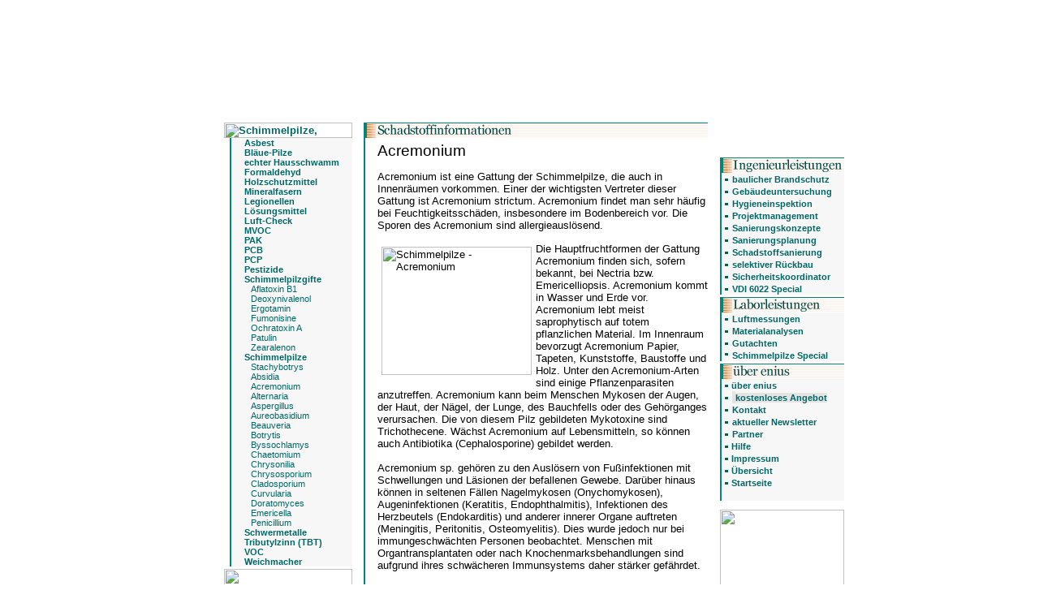

--- FILE ---
content_type: text/html
request_url: https://enius.de/schadstoffe/acremonium.html
body_size: 8367
content:
<html xmlns:mso="urn:schemas-microsoft-com:office:office" xmlns:msdt="uuid:C2F41010-65B3-11d1-A29F-00AA00C14882"><head><meta http-equiv="Content-Type" content="text/html; charset=windows-1252"><title>Acremonium</title><meta name="keywords" content="Acremonium , schimmelpilze"><meta name="description" content="Acremonium , Schimmelpilze"><meta name="copyright" content="Thomas Nowak, enius"><meta name="publisher" content="enius"><meta name="page-topic" content="Schadstoffe"><meta name="audience" content="Alle"><meta NAME="Content-Language" CONTENT="de"><meta name="robots" content="index,follow"><meta name="revisit-after" content="15 Days"><LINK REL="stylesheet" TYPE="text/css" HREF="../enius.css"><!--[if gte mso 9]><xml>
<mso:CustomDocumentProperties>
<mso:Categories msdt:dt="string">Schadstoffe</mso:Categories>
<mso:Approval_x0020_Level msdt:dt="string"></mso:Approval_x0020_Level><mso:Assigned_x0020_To msdt:dt="string"></mso:Assigned_x0020_To></mso:CustomDocumentProperties>
</xml><![endif]--><meta name="Microsoft Border" content="tlrb, default">
</head><body><!--msnavigation--><table border="0" cellpadding="0" cellspacing="0" width="100%"><tr><td>

<p align="center"><font size="6"><strong>
</strong></font><br>
</p>
<p align="center">&nbsp;</p>

</td></tr><!--msnavigation--></table><!--msnavigation--><table dir="ltr" border="0" cellpadding="0" cellspacing="0" width="100%"><tr><td valign="top" width="1%">

</td><td valign="top" width="24"></td><!--msnavigation--><td valign="top"><div align="center"><center><table border="0" width="764" cellspacing="0" cellpadding="0"><tr><td><div align="center"><center><table border="0" width="763" cellspacing="0" cellpadding="0"  style="background-image:url(../images/guete.jpg);background-position:bottom;background-repeat:no-repeat;"><tr><td align="center" width="172"><a href="http://www.giradi.com"><img alt="" src="../nav2/enius_logo.gif" border="0" width="117" height="102"></a></td><td width="591"><table border="0" width="591" cellpadding="0" cellspacing="0" style="background-color:transparent !important;"><tr><td align="right" width="574" height="100"><p align="center"><a href="http://www.giradi.com"><img border="0" src="../nav2/ihrpartner.gif" width="574" height="100"></a></p></td><td align="right" width="17" height="100">&nbsp;</td></tr></table></td></tr><tr><td width="100%" colspan="2"><img src="../nav/nix.gif" width="1" height="5"></td></tr></table></center></div> </td></tr></table><table border="0" width="763" cellspacing="0" cellpadding="0"><tr><td width="158"><img src="../nav/nix.gif" width="158" height="1"></td><td width="14"><img src="../nav/nix.gif" width="14" height="1"></td><td width="424"><img src="../nav/nix.gif" width="424" height="1"></td><td width="14"><img src="../nav/nix.gif" width="14" height="1"></td><td width="153"><img src="../nav/nix.gif" width="153" height="1"></td></tr><tr><td valign="top"><table width="158" cellpadding="0" border="0" cellspacing="0">
 <tr>
  <td bgcolor="#ffffff" colspan="4">
   <p><a href="../schadstoffe.html"><img src="../nav/nav7.gif" border="0" alt="Schimmelpilze, Schimmel" width="158" height="19"></a></p>
  </td>
 </tr>
 <tr>
  <td><img src="../nav/nix.gif" width="7" height="0" border="0"></td>
  <td bgcolor="#00867D" width="2"><img src="../nav/nix.gif" width="2" height="0"></td>
  <td bgcolor="#F7F7F7"><img src="../nav/nix.gif" width="8" height="0"></td>
  <td width="141" bgcolor="#F7F7F7">
    <table cellspacing="0" cellpadding="0">
     <tr>
      <td width="8" bgColor="#f7f7f7"><img src="../images/rubrik_li.gif" border="0" width="8" height="10"></td>
      <td bgColor="#f7f7f7"><a class="entrys" href="asbest.html"><b>Asbest</b></a></td>
     </tr>
     <tr>
      <td width="8" bgColor="#f7f7f7">
      <img src="../images/rubrik_li.gif" border="0" width="8" height="10"></td>
      <td bgColor="#f7f7f7"><b><a class="entrys" href="blaeue-pilze.html">Bläue-Pilze</a></b></td>
     </tr>
     <tr>
      <td width="8" bgColor="#f7f7f7">
      <img src="../images/rubrik_li.gif" border="0" width="8" height="10"></td>
      <td bgColor="#f7f7f7"><b><a class="entrys" href="echter-hausschwamm.html">echter Hausschwamm</a></b></td>
     </tr>
     <tr>
      <td width="8" bgColor="#f7f7f7"><img src="../images/rubrik_li.gif" border="0" width="8" height="10"></td>
      <td bgColor="#f7f7f7"><a class="entrys" href="formaldehyd.html"><b>Formaldehyd</b></a></td>
     </tr>
     <tr>
      <td width="8" bgColor="#f7f7f7"><img src="../images/rubrik_li.gif" border="0" width="8" height="10"></td>
      <td bgColor="#f7f7f7"><a class="entrys" href="holzschutzmittel.html"><b>Holzschutzmittel</b></a></td>
     </tr>
     <tr>
      <td width="8" bgColor="#f7f7f7"><img src="../images/rubrik_li.gif" border="0" width="8" height="10"></td>
      <td bgColor="#f7f7f7"><a class="entrys" href="kmf.html"><b>Mineralfasern</b></a></td>
     </tr>
     <tr>
      <td width="8" bgColor="#f7f7f7"><img src="../images/rubrik_li.gif" border="0" width="8" height="10"></td>
      <td bgColor="#f7f7f7"><b>
		<a class="entrys" href="legionellen.html">Legionellen</a></b></td>
     </tr>
     <tr>
      <td width="8" bgColor="#f7f7f7"><img src="../images/rubrik_li.gif" border="0" width="8" height="10"></td>
      <td bgColor="#f7f7f7"><a class="entrys" href="loesungsmittel.html"><b>Lösungsmittel</b></a></td>
     </tr>
     <tr>
      <td width="8" bgColor="#f7f7f7"><img src="../images/rubrik_li.gif" border="0" width="8" height="10"></td>
      <td bgColor="#f7f7f7"><a class="entrys" href="luftcheck.html"><b>Luft-Check</b></a></td>
     </tr>
     <tr>
      <td width="8" bgColor="#f7f7f7"><img src="../images/rubrik_li.gif" border="0" width="8" height="10"></td>
      <td bgColor="#f7f7f7"><a class="entrys" href="mvoc.html"><b>MVOC</b></a></td>
     </tr>
     <tr>
      <td width="8" bgColor="#f7f7f7"><img src="../images/rubrik_li.gif" border="0" width="8" height="10"></td>
      <td bgColor="#f7f7f7"><a class="entrys" href="pak.html"><b>PAK</b></a></td>
     </tr>
     <tr>
      <td width="8" bgColor="#f7f7f7"><img src="../images/rubrik_li.gif" border="0" width="8" height="10"></td>
      <td bgColor="#f7f7f7"><a class="entrys" href="pcb.html"><b>PCB</b></a></td>
     </tr>
     <tr>
      <td width="8" bgColor="#f7f7f7"><img src="../images/rubrik_li.gif" border="0" width="8" height="10"></td>
      <td bgColor="#f7f7f7"><a class="entrys" href="pcp.html"><b>PCP</b></a></td>
     </tr>
     <tr>
      <td width="8" bgColor="#f7f7f7"><img src="../images/rubrik_li.gif" border="0" width="8" height="10"></td>
      <td bgColor="#f7f7f7"><a class="entrys" href="pestizide.html"><b>Pestizide</b></a></td>
     </tr>
     <tr>
      <td width="8" bgColor="#f7f7f7"><img src="../images/rubrik_li.gif" border="0" width="8" height="10"></td>
      <td bgColor="#f7f7f7"><b><a class="entrys" href="schimmelpilzgifte.html">Schimmelpilzgifte</a></b></td>
     </tr>
		<tr>
      <td width="8" bgColor="#f7f7f7">&nbsp;</td>
      <td bgColor="#f7f7f7">
       <table cellspacing="0" cellpadding="0">
        <tr vAlign="top">
         <td vAlign="top" align="left" width="8" bgColor="#f7f7f7"><img src="../images/rubrik_li.gif" border="0" width="8" height="10"></td>
         <td align="left" bgColor="#f7f7f7"><a class="entrysn" href="aflatoxin-b1.html">Aflatoxin
          B1</a></td>
        </tr>
        <tr vAlign="top">
         <td vAlign="top" align="left" width="8" bgColor="#f7f7f7"><img src="../images/rubrik_li.gif" border="0" width="8" height="10"></td>
         <td align="left" bgColor="#f7f7f7"><a class="entrysn" href="deoxynivalenol.html">Deoxynivalenol</a></td>
        </tr>
        <tr vAlign="top">
         <td vAlign="top" align="left" width="8" bgColor="#f7f7f7"><img src="../images/rubrik_li.gif" border="0" width="8" height="10"></td>
         <td align="left" bgColor="#f7f7f7"><a class="entrysn" href="ergotamin.html">Ergotamin</a></td>
        </tr>
        <tr vAlign="top">
         <td vAlign="top" align="left" width="8" bgColor="#f7f7f7"><img src="../images/rubrik_li.gif" border="0" width="8" height="10"></td>
         <td align="left" bgColor="#f7f7f7"><a class="entrysn" href="fumonisine.html">Fumonisine</a></td>
        </tr>
        <tr vAlign="top">
         <td vAlign="top" align="left" width="8" bgColor="#f7f7f7"><img src="../images/rubrik_li.gif" border="0" width="8" height="10"></td>
         <td align="left" bgColor="#f7f7f7"><a class="entrysn" href="ochratoxin-a.html">Ochratoxin
          A</a></td>
        </tr>
        <tr vAlign="top">
         <td vAlign="top" align="left" width="8" bgColor="#f7f7f7"><img src="../images/rubrik_li.gif" border="0" width="8" height="10"></td>
         <td align="left" bgColor="#f7f7f7"><a class="entrysn" href="patulin.html">Patulin</a></td>
        </tr>
        <tr vAlign="top">
         <td vAlign="top" align="left" width="8" bgColor="#f7f7f7"><img src="../images/rubrik_li.gif" border="0" width="8" height="10"></td>
         <td align="left" bgColor="#f7f7f7"><a class="entrysn" href="zearalenon.html">Zearalenon</a></td>
        </tr>
       </table>
      </td>
     </tr>
     <tr>
      <td width="8" bgColor="#f7f7f7"><img src="../images/rubrik_li.gif" border="0" width="8" height="10"></td>
      <td bgColor="#f7f7f7"><a class="entrys" href="schimmelpilze.html"><b>Schimmelpilze</b></a></td>
     </tr>
     <tr>
      <td width="8" bgColor="#f7f7f7">&nbsp;</td>
      <td bgColor="#f7f7f7">
       <table cellspacing="0" cellpadding="0" width="119">
        <tr>
         <td vAlign="top" align="left" width="8" bgColor="#f7f7f7"><img src="../images/rubrik_li.gif" border="0" width="8" height="10"></td>
         <td align="left" bgColor="#f7f7f7" width="111"><a class="entrysn" href="stachybotrys.html">Stachybotrys</a></td>
        </tr>
        <tr>
         <td vAlign="top" align="left" width="8" bgColor="#f7f7f7"><img src="../images/rubrik_li.gif" border="0" width="8" height="10"></td>
         <td align="left" bgColor="#f7f7f7" width="111"><a class="entrysn" href="absidia.html">Absidia</a></td>
        </tr>
        <tr>
         <td vAlign="top" align="left" width="8" bgColor="#f7f7f7"><img src="../images/rubrik_li.gif" border="0" width="8" height="10"></td>
         <td align="left" bgColor="#f7f7f7" width="111"><a class="entrysn" href="acremonium.html">Acremonium</a></td>
        </tr>
        <tr>
         <td vAlign="top" align="left" width="8" bgColor="#f7f7f7"><img src="../images/rubrik_li.gif" border="0" width="8" height="10"></td>
         <td align="left" bgColor="#f7f7f7" width="111"><a class="entrysn" href="alternaria.html">Alternaria</a></td>
        </tr>
        <tr>
         <td vAlign="top" align="left" width="8" bgColor="#f7f7f7"><img src="../images/rubrik_li.gif" border="0" width="8" height="10"></td>
         <td align="left" bgColor="#f7f7f7" width="111"><a class="entrysn" href="aspergillus.html">Aspergillus</a></td>
        </tr>
        <tr>
         <td vAlign="top" align="left" width="8" bgColor="#f7f7f7"><img src="../images/rubrik_li.gif" border="0" width="8" height="10"></td>
         <td align="left" bgColor="#f7f7f7" width="111"><a class="entrysn" href="aureobasidium.html">Aureobasidium</a></td>
        </tr>
        <tr>
         <td vAlign="top" align="left" width="8" bgColor="#f7f7f7"><img src="../images/rubrik_li.gif" border="0" width="8" height="10"></td>
         <td align="left" bgColor="#f7f7f7" width="111"><a class="entrysn" href="beauveria.html">Beauveria</a></td>
        </tr>
        <tr>
         <td vAlign="top" align="left" width="8" bgColor="#f7f7f7"><img src="../images/rubrik_li.gif" border="0" width="8" height="10"></td>
         <td align="left" bgColor="#f7f7f7" width="111"><a class="entrysn" href="botrytis.html">Botrytis</a></td>
        </tr>
        <tr>
         <td vAlign="top" align="left" width="8" bgColor="#f7f7f7"><img src="../images/rubrik_li.gif" border="0" width="8" height="10"></td>
         <td align="left" bgColor="#f7f7f7" width="111"><a class="entrysn" href="byssochlamys.html">Byssochlamys</a></td>
        </tr>
        <tr>
         <td vAlign="top" align="left" width="8" bgColor="#f7f7f7"><img src="../images/rubrik_li.gif" border="0" width="8" height="10"></td>
         <td align="left" bgColor="#f7f7f7" width="111"><a class="entrysn" href="chaetomium.html">Chaetomium</a></td>
        </tr>
        <tr>
         <td vAlign="top" align="left" width="8" bgColor="#f7f7f7"><img src="../images/rubrik_li.gif" border="0" width="8" height="10"></td>
         <td align="left" bgColor="#f7f7f7" width="111"><a class="entrysn" href="chrysonilia.html">Chrysonilia</a></td>
        </tr>
        <tr>
         <td vAlign="top" align="left" width="8" bgColor="#f7f7f7"><img src="../images/rubrik_li.gif" border="0" width="8" height="10"></td>
         <td align="left" bgColor="#f7f7f7" width="111"><a class="entrysn" href="chrysosporium.html">Chrysosporium</a></td>
        </tr>
        <tr>
         <td vAlign="top" align="left" width="8" bgColor="#f7f7f7"><img src="../images/rubrik_li.gif" border="0" width="8" height="10"></td>
         <td align="left" bgColor="#f7f7f7" width="111"><a class="entrysn" href="cladosporium.html">Cladosporium</a></td>
        </tr>
        <tr>
         <td vAlign="top" align="left" width="8" bgColor="#f7f7f7"><img src="../images/rubrik_li.gif" border="0" width="8" height="10"></td>
         <td align="left" bgColor="#f7f7f7" width="111"><a class="entrysn" href="curvularia.html">Curvularia</a></td>
        </tr>
        <tr>
         <td vAlign="top" align="left" width="8" bgColor="#f7f7f7"><img src="../images/rubrik_li.gif" border="0" width="8" height="10"></td>
         <td align="left" bgColor="#f7f7f7" width="111"><a class="entrysn" href="doratomyces.html">Doratomyces</a></td>
        </tr>
        <tr>
         <td vAlign="top" align="left" width="8" bgColor="#f7f7f7"><img src="../images/rubrik_li.gif" border="0" width="8" height="10"></td>
         <td align="left" bgColor="#f7f7f7" width="111"><a class="entrysn" href="emericella.html">Emericella</a></td>
        </tr>
        <tr>
         <td vAlign="top" align="left" width="8" bgColor="#f7f7f7"><img src="../images/rubrik_li.gif" border="0" width="8" height="10"></td>
         <td align="left" bgColor="#f7f7f7" width="111"><a class="entrysn" href="penicillium.html">Penicillium</a></td>
        </tr>
        </table>
      </td>
     </tr>
     <tr>
      <td width="8" bgColor="#f7f7f7"><img src="../images/rubrik_li.gif" border="0" width="8" height="10"></td>
      <td bgColor="#f7f7f7"><a class="entrys" href="schwermetalle.html"><b>Schwermetalle</b></a></td>
     </tr>
     <tr>
      <td width="8" bgColor="#f7f7f7"><img src="../images/rubrik_li.gif" border="0" width="8" height="10"></td>
      <td bgColor="#f7f7f7"><a class="entrys" href="tbt.html"><b>Tributylzinn
       (TBT)</b></a></td>
     </tr>
     <tr>
      <td width="8" bgColor="#f7f7f7"><img src="../images/rubrik_li.gif" border="0" width="8" height="10"></td>
      <td bgColor="#f7f7f7"><a class="entrys" href="voc.html"><b>VOC</b></a></td>
     </tr>
     <tr>
      <td width="8" bgColor="#f7f7f7"><img src="../images/rubrik_li.gif" border="0" width="8" height="10"></td>
      <td bgColor="#f7f7f7"><a class="entrys" href="weichmacher.html"><b>Weichmacher</b></a></td>
     </tr>
    </table>
	</td>
	</tr>

	<tr>
   <td colspan="4" width="158"><img src="../nav/nix.gif" width="158" height="3" border="0"></td>
  </tr>

</table>
  

 
<table width="158" cellpadding="0" border="0" cellspacing="0">
 <tr>
  <td bgcolor="#ffffff" colspan="4">
   <p><a href="../bauen.html"><img src="../nav/nav5.gif" width="158" border="0"></a></p>
  </td>
 </tr>
 <tr>
  <td><img src="../nav/nix.gif" width="7" height="0" border="0"></td>
  <td bgcolor="#00867D" width="2"><img src="../nav/nix.gif" width="2" height="0"></td>
  <td bgcolor="#F7F7F7"><img src="../nav/nix.gif" width="8" height="0"></td>
  <td width="141" bgcolor="#F7F7F7">
	<table cellpadding="0" cellspacing="0" border="0" width="141">
   	 <tr>			
	  <td width="8"  align="left" bgcolor="#F7F7F7">
	    <img width="8" height="10" border="0" src="../nav/rubrik_li.gif">
	  </td>
	  <td bgcolor="#F7F7F7">
        <a class="entrys" href="../bauen/bodenbelaege.html"><b>Bodenbeläge</b></a>
	  </td>
	 </tr>
	 <tr>			
		 <td width="8" bgcolor="#F7F7F7">
		 <img width="8" height="10" border="0" src="../nav/rubrik_li.gif">
		 </td>
		 <td bgcolor="#F7F7F7">
          <a class="entrys" href="../bauen/daemmstoffe.html"><b>Dämmstoffe</b></a>
		 </td>
		</tr>
		<tr>			
		 <td width="8" bgcolor="#F7F7F7">
		  <img width="8" height="10" border="0" src="../nav/rubrik_li.gif">
		 </td>
		 <td bgcolor="#F7F7F7">
         <a class="entrys" href="../bauen/farben-lacke.html"><b>Farben/Lacke</b></a>
        </td>
       </tr>
		<tr>			
		 <td width="8" bgcolor="#F7F7F7">
		 <img width="8" height="10" border="0" src="../nav/rubrik_li.gif">
		 </td>
		 <td bgcolor="#F7F7F7">
          <a class="entrys" href="../bauen/holzbaustoffe.html"><b>Holzbaustoffe</b></a>
		 </td>
		</tr>
		<tr>			
		 <td width="8" bgcolor="#F7F7F7">
		 <img width="8" height="10" border="0" src="../nav/rubrik_li.gif">
		 </td>
		 <td bgcolor="#F7F7F7">
          <a class="entrys" href="../bauen/kleber-montagestoffe.html"><b>Kleber/Montagestoffe</b></a>
	 </td>
    </tr>
	</table>
  </td>
 </tr>
 <tr>
   <td colspan="4" width="158"><img src="../nav/rubrik_end.gif" width="158" height="3" border="0"></td>
 </tr>
</table>


 

<table width="158" cellpadding="0" border="0" cellspacing="0">
<tr>
<td bgcolor="#ffffff" colspan="4"><a href="../wohnen.html"><img src="../nav/nav6.gif" border="0" width="158" height="19"></a></td>
</tr>
<tr>
<td><img src="../nav/nix.gif" width="7" height="0" border="0"></td>
<td bgcolor="#00867D" width="2"><img src="../nav/nix.gif" width="2" height="0"></td>
<td bgcolor="#F7F7F7"><img src="../nav/nix.gif" width="8" height="0"></td>
<td width="141" bgcolor="#F7F7F7">
<table cellpadding="0" cellspacing="0" border="0" width="135">
<tr>
<td width="8" bgcolor="#F7F7F7"><img border="0" src="../nav/rubrik_li.gif" width="8" height="10"></td>
<td colspan="1" bgcolor="#F7F7F7"><a class="entrys" href="../wohnen/spielzeug.html"><b>Spielzeug</b></a></td>
</tr>
<tr>
<td width="8" bgcolor="#F7F7F7"><img border="0" src="../nav/rubrik_li.gif" width="8" height="10"></td>
<td colspan="1" bgcolor="#F7F7F7"><a class="entrys" href="../wohnen/reinigungsmittel.html"><b>Reinigungsmittel</b></a></td>
</tr>
<tr>
<td width="8" bgcolor="#F7F7F7"><img border="0" src="../nav/rubrik_li.gif" width="8" height="10"></td>
<td colspan="1" bgcolor="#F7F7F7"><b><a class="entrys" href="../wohnen/schimmelpilze.html">Schimmelpilze</a></b> </td>
</tr>
<tr>
<td width="8" bgcolor="#F7F7F7"><img border="0" src="../nav/rubrik_li.gif" width="8" height="10"></td>
<td colspan="1" bgcolor="#F7F7F7"><a class="entrys" href="../wohnen/schaedlingsbekaempfung.html"><b>Schädlingsbekämpfung</b></a> </td>
</tr>
<tr>
<td width="8" bgcolor="#F7F7F7"><img border="0" src="../nav/rubrik_li.gif" width="8" height="10"></td>
<td colspan="1" bgcolor="#F7F7F7"><b>
<a class="entrys" href="../wohnen/teppiche-stoffe.html">Teppiche Stoffe</a></b> </td>
</tr>
</table>
</td>
</tr>
<tr>
<td colspan="4" width="158"><img src="../nav/rubrik_end.gif" border="0" width="158" height="3"></td>
</tr>
</table>

 

<table width="158" cellpadding="0" border="0" cellspacing="0">
<tr>
<td bgcolor="#ffffff" colspan="4"><a href="../leben.html"><img src="../nav/nav8.gif" border="0" width="158" height="19"></a></td>
</tr>
<tr>
<td><img src="../nav/nix.gif" width="7" height="0" border="0"></td>
<td bgcolor="#00867D" width="2"><img src="../nav/nix.gif" width="2" height="1"></td>
<td bgcolor="#F7F7F7"><img src="../nav/nix.gif" width="8" height="0"></td>
<td width="141" bgcolor="#F7F7F7">
<table cellpadding="0" cellspacing="0" border="0" width="135">
<tr>
<td width="8" bgcolor="#F7F7F7"><img border="0" src="../nav/rubrik_li.gif" width="8" height="10"></td>
<td bgcolor="#F7F7F7"><a class="entrys" href="../leben/bse.html"><b>BSE &amp; Co.</b></a> </td>
</tr>
<tr>
<td width="8" bgcolor="#F7F7F7"><img border="0" src="../nav/rubrik_li.gif" width="8" height="10"></td>
<td bgcolor="#F7F7F7"><a class="entrys" href="../leben/kinder.html"><b>Kinder</b></a> </td>
</tr>
<tr>
<td width="8" bgcolor="#F7F7F7"><img border="0" src="../nav/rubrik_li.gif" width="8" height="10"></td>
<td bgcolor="#F7F7F7"><a class="entrys" href="../leben/lebensmittel.html"><b>Lebensmittel</b></a></td>
</tr>
<tr>
<td width="8" bgcolor="#F7F7F7"><img border="0" src="../nav/rubrik_li.gif" width="8" height="10"></td>
<td bgcolor="#F7F7F7"><a class="entrys" href="../leben/kfz-versicherung.html">Kfz-Versicherung</a> </td>
</tr>
<tr>
<td width="8" bgcolor="#F7F7F7"><img border="0" src="../nav/rubrik_li.gif" width="8" height="10"></td>
<td bgcolor="#F7F7F7"><a class="entrys" href="../leben/textilien.html"><b>Textilien</b></a> </td>
</tr>
</table>
</td>
</tr>
<tr>
<td colspan="4" width="158"><img src="../nav/rubrik_end.gif" border="0" width="158" height="3"></td>
</tr>
</table>

 <table width="158" cellpadding="0" border="0" cellspacing="0"><tr><td bgcolor="#ffffff" colspan="4"><a href="../allergien.html"><img src="../nav/nav9.gif" border="0" width="158" height="19"></a></td></tr><tr><td><img src="../nav/nix.gif" width="7" height="0" border="0"></td><td bgcolor="#00867D" width="2"><img src="../nav/nix.gif" width="2" height="0"></td><td bgcolor="#F7F7F7"><img src="../nav/nix.gif" width="8" height="0"></td><td width="141" bgcolor="#F7F7F7"><table bgcolor="#F7F7F7" cellpadding="0" cellspacing="0" border="0" width="141"><tr><td width="8" bgcolor="#F7F7F7"><img border="0" src="../nav/rubrik_li.gif" width="8" height="10"></td><td bgcolor="#F7F7F7"><a class="entrys" href="../allergien/allergien-allgemein.html"><b>Allergien allgemein</b></a> </td></tr><tr><td width="8" bgcolor="#F7F7F7"><img border="0" src="../nav/rubrik_li.gif" width="8" height="10"></td><td bgcolor="#F7F7F7"><b><a class="entrys" href="../allergien/hausstauballergie.html">Hausstauballergie</a></b> </td></tr><tr><td width="8" bgcolor="#F7F7F7"><img border="0" src="../nav/rubrik_li.gif" width="8" height="10"></td><td bgcolor="#F7F7F7"><b><a class="entrys" href="../allergien/kontaktallergie.html">Kontaktallergie</a></b> </td></tr><tr><td width="8" bgcolor="#F7F7F7"><img border="0" src="../nav/rubrik_li.gif" width="8" height="10"></td><td bgcolor="#F7F7F7"><b><a class="entrys" href="../allergien/nahrungsmittelallergie.html">Nahrungsmittelallergie</a></b> </td></tr><tr><td width="8" bgcolor="#F7F7F7"><img border="0" src="../nav/rubrik_li.gif" width="8" height="10"></td><td bgcolor="#F7F7F7"><b><a class="entrys" href="../allergien/schimmelpilzallergie.html">Schimmelpilzallergie</a></b></td></tr></table></td></tr><tr><td colspan="4" width="158"><img src="../nav/rubrik_end.gif" border="0" width="158" height="3"></td></tr></table> 



 

<table width="158" cellpadding="0" border="0" cellspacing="0">
<tr>
<td valign="top" bgcolor="#ffffff" colspan="4"><a href="../links_allgemein.html"><img src="../nav/nav14.gif" border="0" width="158" height="19"></a></td>
</tr>
<tr>
<td><img src="../nav/nix.gif" width="7" height="0" border="0"></td>
<td bgcolor="#00867D" width="2"><img src="../nav/nix.gif" width="2" height="1"></td>
<td bgcolor="#F7F7F7"><img src="../nav/nix.gif" width="8" height="0"></td>
<td width="141" bgcolor="#F7F7F7">
<table cellpadding="0" cellspacing="0" border="0" width="141">
<tr>
<td width="8" bgcolor="#F7F7F7"><img border="0" src="../nav/rubrik_li.gif" width="8" height="10"></td>
<td bgcolor="#F7F7F7"><b><a class="entrys" href="../links_bauen.html">Bauen, Wohnen</a></b></td>
</tr>
<tr>
<td width="8" bgcolor="#F7F7F7"><img border="0" src="../nav/rubrik_li.gif" width="8" height="10"></td>
<td bgcolor="#F7F7F7"><b><a class="entrys" href="../links_schadstoffe.html">Schadstoffe</a></b></td>
</tr>
<tr>
<td width="8" bgcolor="#F7F7F7"><img border="0" src="../nav/rubrik_li.gif" width="8" height="10"></td>
<td bgcolor="#F7F7F7"><a class="entrys" href="../links_allergien.html"><b>Leben, Allergien</b></a></td>
</tr>
<tr>
<td width="8" bgcolor="#F7F7F7"><img border="0" src="../nav/rubrik_li.gif" width="8" height="10"></td>
<td bgcolor="#F7F7F7"><a class="entrys" href="../pressearchiv.html">Pressearchiv</a></td>
</tr>
<tr>
<td width="8" bgcolor="#F7F7F7">&nbsp;</td>
<td bgcolor="#F7F7F7">&nbsp;</td>
</tr>
</table>
</td>
</tr>
<tr>
<td colspan="4" width="158"><img src="../nav/rubrik_end.gif" border="0" width="158" height="3"></td>
</tr>
<tr>
<td colspan="4" width="158"><img src="../nav/rubrik_foot.gif" border="0" width="158" height="20"><br>
<br>
</td>
</tr>
</table>

 
<table width="158"  cellpadding="0" border="1" cellspacing="0" style="border-color: #E1FFFF">
<tr>
<td bgcolor="#F7F7F7">
<h4 align="center">
<br>
<a href="../wohnen/schimmeltest.html">einfacher<br>Schimmeltest für Ihre Wohnung</a></h4>
</td>
</tr>
</table>
 <br></td><td valign="top">&nbsp;</td><td width="424" valign="top"><table width="424" cellpadding="0" cellspacing="0" border="0"><tr><td colspan="3" width="424"><img src="../nav2/schadstoffinformationen_424.gif" border="0" alt="Schimmelpilze - Acremonium" width="424" height="19"></td></tr><tr><td valign=top bgcolor="#00867D" width="2" height="0"><img src="../nav/nix.gif" width="2" height="0"></td><td valign="top" bgcolor="#ffffff" width="15" border="0" height="0"><img src="../nav/nix.gif" width="15" height="0"></td><td valign="top" height="5"></td></tr><tr><td valign="top" bgcolor="#00867D"><img src="../nav/nix.gif" width="2" height="0"></td><td valign="top" bgcolor="#ffffff"><img src="../nav/nix.gif" width="15" border="0" height="0"></td><td width="407"><h1>Acremonium</h1><p>Acremonium ist eine Gattung der Schimmelpilze, die auch in Innenräumen vorkommen. Einer der wichtigsten Vertreter dieser Gattung ist Acremonium strictum. Acremonium findet man sehr häufig bei Feuchtigkeitsschäden, insbesondere im Bodenbereich vor. Die Sporen des Acremonium sind allergieauslösend.</p><p><font class="popupbody"><img border="0" src="../images/schimmelpilze-215.jpg" alt="Schimmelpilze - Acremonium " align="left" hspace="5" vspace="5" width="185" height="158"></font>Die Hauptfruchtformen der Gattung Acremonium finden sich, sofern bekannt, bei Nectria bzw. Emericelliopsis. Acremonium kommt in Wasser und Erde vor. Acremonium lebt meist saprophytisch auf totem pflanzlichen Material. Im Innenraum bevorzugt Acremonium Papier, Tapeten, Kunststoffe, Baustoffe und Holz. Unter den Acremonium-Arten sind einige Pflanzenparasiten anzutreffen. Acremonium kann beim Menschen Mykosen der Augen, der Haut, der Nägel, der Lunge, des Bauchfells oder des Gehörganges verursachen. Die von diesem Pilz gebildeten Mykotoxine sind Trichothecene. Wächst Acremonium auf Lebensmitteln, so können auch Antibiotika (Cephalosporine) gebildet werden.<br><br>Acremonium sp. gehören zu den Auslösern von Fußinfektionen mit Schwellungen und Läsionen der befallenen Gewebe. Darüber hinaus können in seltenen Fällen Nagelmykosen (Onychomykosen), Augeninfektionen (Keratitis, Endophthalmitis), Infektionen des Herzbeutels (Endokarditis) und anderer innerer Organe auftreten (Meningitis, Peritonitis, Osteomyelitis). Dies wurde jedoch nur bei immungeschwächten Personen beobachtet. Menschen mit Organtransplantaten oder nach Knochenmarksbehandlungen sind aufgrund ihres schwächeren Immunsystems daher stärker gefährdet.<br><br>Als wirksame Heilmittel gegen Acremonium sp. konnten im Labor Azolverbindungen wie Itraconazol, Voriconazol und Posaconazol getestet werden. Es gibt aber aufgrund der seltenen Erkrankungsfälle kaum klinische Studien zu ihrer Wirksamkeit. Bei schweren Infektionen greift man daher noch auf bewährte Antibiotika wie Amphotericin B zurück.</p><p>Zur Gattung der <font class="popupbody">Acremonium </font>gehören folgende Arten:</p><ul><li>Acremonium kiliense</li><li>Acremonium murorum</li><li>Acremonium strictum</li></ul><p>&nbsp;</p></td></tr></table>
   <table width="424" cellpadding="0" cellspacing="0" border="0">
  <tr>
    <td colspan="3" valign=top width="424"><img src="../nav2/moegliche_schadstoffe_424.gif" border="0" width="424" height="19"></td>
  </tr>
  <tr>
        <td valign=top bgcolor="#00867D" width="2" height="0"><img src="../nav/nix.gif" width="1" height="1"></td>
   	<td valign="top" bgcolor="#ffffff" width="0" border="0" height="0"><img src="../nav/nix.gif" width="1" height="1"></td>
    	<td valign="top" width="422" height="5"></td>
  </tr>
  <tr>
        <td valign=top bgcolor="#00867D" width="2" height="1"><img src="../nav/nix.gif" width="1" height="1"></td>
   	<td valign="top" bgcolor="#ffffff" width="0" border="0" height="0"><img src="../nav/nix.gif" width="1" height="1"></td>
    	<td valign="top" width="422">
    	
	<font size="2">Informationen zu verschiedenen Schimmelpilzgiften:</font><ul>
             <li><a href="aflatoxin-b1.html">Aflatoxin B1</a>
             <li><a href="deoxynivalenol.html">Deoxynivalenol</a>
             <li><a href="ergotamin.html">Ergotamin</a>
             <li><a href="fumonisine.html">Fumonisine</a>
             <li><a href="isobutanol.html">Isobutanol</a>
             <li><a href="ochratoxin-a.html">Ochratoxin A</a>
             <li><a href="patulin.html">Patulin</a>
             <li><a href="zearalenon.html">Zearalenon</a></li>
            </ul>
	
	
	<p>
    	
	<font size="2">Informationen zu verschiedenen Schimmelpilzen:</font></p>
    <ul>
             <li><a href="absidia.html">Absidia</a></li>
             <li><a href="acremonium.html">Acremonium</a></li>
             <li><a href="alternaria.html">Alternaria</a></li>
             <li><a href="aspergillus.html">Aspergillus</a></li>
             <li><a href="aureobasidium.html">Aureobasidium</a></li>
             <li><a href="beauveria.html">Beauveria</a></li>
             <li><a href="botrytis.html">Botrytis</a></li>
             <li><a href="byssochlamys.html">Byssochlamys</a></li>
             <li><a href="chrysonilia.html">Chrysonilia</a></li>
             <li><a href="chrysosporium.html">Chrysosporium</a></li>
             <li><a href="cladosporium.html">Cladosporium</a></li>
             <li><a href="curvularia.html">Curvularia</a></li>
             <li><a href="doratomyces.html">Doratomyces</a></li>
             <li><a href="penicillium.html">Penicillium</a></li>
             <li><a href="stachybotrys.html">Stachybotris</a></li>
            </ul>
	
	
	<p>&nbsp;
	</td>
  </tr>
</table>

    
<table width="424" cellpadding="0" cellspacing="0" border="0">
  <tr>
    <td colspan="3"><img src="../nav2/pressenews_424.gif" alt="aktuelle Pressenews über Schadstoffe" width="424" height="19"></td>
  </tr>
   <tr>
    <td bgcolor="#00867D" width="2" height="0"><img src="../nav/nix.gif" width="1" height="1"></td>
    <td width="422" height="5"></td>
  </tr>
  <tr>
    <td bgcolor="#00867D" width="2" height="0"><img src="../nav/nix.gif" width="1" height="1"></td>
    <td width="422">
    <ul>
 <li><a href="../presse/2194.html">Wissenschaftsteam entschlüsselt Schimmelpilz-Genom</a></li>
 <li><a href="../presse/2203.html">Ozonloch verschwindet erst in 60 Jahren</a></li>
 <li><a href="../presse/2206.html">Ursache für Schädlichkeit von Umweltgiften entdeckt</a></li>
 <li><a href="../presse/2217.html">Haifleisch: Extrem mit Quecksilber belastet</a></li>
 <li><a href="../presse/2201.html">EU-Chemikalienverordnung: Neue Tests könnnen Tierversuche verhindern</a></li>
 <li><a href="../presse/2200.html">Chemikalienverordnung REACH als Chance für Umwelt</a></li>
 <li><a href="../presse/2196.html">Schimmelpilz Eurotium herbatiorum aus Totem Meer soll Nutzpflanzen helfen</a></li>
 <li><a href="../presse/2210.html">Höchste CO2-Konzentration seit 650.000 Jahren</a></li>
    </ul>
    <p>&nbsp;</td>
</tr>
</table>

 <table width="424" cellpadding="0" cellspacing="0" border="0">
  <tr>
    <td valign=top colspan="3"><img src="../nav2/seminare_und_lehrgaenge_424.gif" width="424" height="19"></td>
  </tr>
   <tr>
    <td valign=top bgcolor="#00867D" width="2" height="0">
    <img src="../nav/nix.gif" width="1" height="1"></td>
    <td valign="top" width="422" height="5"></td>
  </tr>
  <tr>
    <td valign=top bgcolor="#00867D" width="2" height="0">
    <img src="../nav/nix.gif" width="1" height="1"></td>
    <td valign="top" width="422">
     <ul>
       <li>
       <a target="_blank" class="entrys2" href="http://www.giradi.com">
       Schimmel: Schimmelpilze in Innenräumen</a><p>Das Seminar &quot;Schimmelpilze 
       in Innenräumen&quot; vermittelt Untersuchungsmethoden und die daraus 
       abgeleiteten Beurteilungen, sowie die nach heutigem Wissensstand 
       bestehenden Möglichkeiten, den Befall von Schimmelpilzen 
       frühzeitig zu entdecken und damit verknüpfte Risiken zu minimieren. Das Seminar ist für Baufachleute konzipiert.<br>
		<br>
		Seminartermine:<br>
		30.09.05 in Nürnberg<br>
		28.10.05 in Nürnberg<br>
		02.12.05 in Nürnberg<br>
		</p>
       </li>
	  	<li>
		<a target="_blank" href="http://www.giradi.com">
		Hygieneschulung nach VDI 6022 - Kategorie A -</a><br>
		19.09. - 20.09.05 in Nürnberg<br>
		04.10. - 05.10.05 in Düsseldorf<br>
		17.10. - 18.10.05 in Nürnberg<br>
		02.11. - 03.11.05 in Stuttgart<br>
		21.11. - 22.11.05 in Düsseldorf<br>
		05.12. - 06.12.05 in Nürnberg<br>
		<br>
		Ausbildungsseminar mit Prüfung, 2-Tages Kurs<br>
		<br>
		Informationen zur Hygieneinspektion&nbsp; und Hygieneschulung finden Sie 
		auf der Spezialseite <a href="http://hygieneinspektion-vdi-6022.de">VDI 
		6022</a><br>
		</li>
	  </ul>
	 <p>&nbsp;</td>
  </tr>
</table>

 <table width="424" cellpadding="0" cellspacing="0" border="0"><tr><td valign="top" width="424" align="center"><br><img src="../nav/content_foot.gif" width="424" height="9" border="0"><br><a class="entrys" href="../index.html">Home</a>· <a class="entrys" href="../kontakt.html">Kontakt</a>· <a class="entrys" href="../impressum.html">Impressum</a>· <a class="entrys" href="../enius.html">über enius</a>· <a class="entrys" href="../partner.html">Partner</a>· <a class="entrys" href="../agb.html">AGB</a>· <a class="entrys" href="../hilfe.html">Hilfe</a>· <a class="entrys" href="../uebersicht_enius.html">Übersicht</a><br><font class="lino">© 2000-2006 enius<br>Alle Angaben ohne Gewähr</font><br><br><p>&nbsp;</p><p>Besuchen Sie das neue <a href="http://schimmel-schimmelpilze.com/index.php">Schimmelpilz-Informationsportal</a>!</p><p><script type="text/javascript"><!--
google_ad_client = "pub-5272286291689386";
google_ad_width = 234;
google_ad_height = 60;
google_ad_format = "234x60_as";
google_ad_type = "text_image";
google_ad_channel ="9930102185";
google_color_border = "FFFFFF";
google_color_bg = "FFFFFF";
google_color_link = "006600";
google_color_url = "008000";
google_color_text = "000000";
//--></script>
<script type="text/javascript"
  src="http://pagead2.googlesyndication.com/pagead/show_ads.js">
</script>
</p></td></tr></table> 
<table width="424" cellpadding="0" border="0" cellspacing="0">
<tr>
<td valign="top" bgcolor="#ffffff">
<p align="center">
<script type="text/javascript"><!--
google_ad_client = "pub-5272286291689386";
google_ad_width = 336;
google_ad_height = 280;
google_ad_format = "336x280_as";
google_ad_type = "text";
google_ad_channel ="";
google_color_border = "FFFFFF";
google_color_bg = "FFFFFF";
google_color_link = "006600";
google_color_url = "008000";
google_color_text = "000000";
//--></script>
<script type="text/javascript"
  src="http://pagead2.googlesyndication.com/pagead/show_ads.js">
</script>
</td>
</tr>
</table>

 </td><td valign="top">&nbsp;</td><td valign="top">
<body><!--msnavigation--><table border="0" cellpadding="0" cellspacing="0" width="100%"><tr><td>

<p align="center"><font size="6"><strong>
</strong></font><br>
</p>
<p align="center">&nbsp;</p>

</td></tr><!--msnavigation--></table><!--msnavigation--><table dir="ltr" border="0" cellpadding="0" cellspacing="0" width="100%"><tr><td valign="top" width="1%">

</td><td valign="top" width="24"></td><!--msnavigation--><td valign="top">
<table width="153" cellpadding="0" border="0" cellspacing="0" style="border-collapse: collapse" bordercolor="#111111">
<tr>
<td colspan="3" valign="top" width="153" height="19"><a href="../ingenieurleistungen.html">
<img border="0" src="../nav2/ingenieurleistungen_153.gif" alt="Ingenieurdienstleistungen Schadstoffe, baulicher Brandschutz und kontrollierter Rückbau" width="153" height="19"></a></td>
</tr>
<tr>
<td valign="top" bgcolor="#00867D" width="2" height="10"><img src="../nav/nix.gif" width="2" height="0" border="0"><br>
</td>
<td bgcolor="#f7f7f7" height="10">
<p align="center">
	    <img border="0" src="../nav2/punkt.gif" width="8" height="10"></td>
<td valign="top" bgcolor="#f7f7f7" height="10">
<img src="../nav/nix.gif" width="1" height="3"> 
         <b>
         <a class="entrys" href="../baulicher-brandschutz.html">baulicher Brandschutz</a></b></td>
</tr>
<tr>
<td valign="top" bgcolor="#00867D" width="2" height="10"><img src="../nav/nix.gif" width="2" height="0" border="0"><br>
</td>
<td bgcolor="#f7f7f7" height="10">
<p align="center">
	    <img border="0" src="../nav2/punkt.gif" width="8" height="10"></td>
<td valign="top" bgcolor="#f7f7f7" height="10">
<img src="../nav/nix.gif" width="1" height="3"> <b>
<a class="entrys" href="../gebaeudeuntersuchung.html">Gebäudeuntersuchung</a></b></td>
</tr>
<tr>
<td valign="top" bgcolor="#00867D" width="2" height="10">
<img src="../nav/nix.gif" width="2" height="0" border="0"><br>
</td>
<td bgcolor="#f7f7f7" height="10">
<p align="center">
	    <img border="0" src="../nav2/punkt.gif" width="8" height="10"></td>
<td valign="top" bgcolor="#f7f7f7" height="10">
<img src="../nav/nix.gif" width="1" height="3"> 
<b><a class="entrys" href="../hygieneinspektion-6022.html">Hygieneinspektion</a></b></td>
</tr>
<tr>
<td valign="top" bgcolor="#00867D" width="2" height="10"><img src="../nav/nix.gif" width="2" height="0" border="0"><br>
</td>
<td bgcolor="#f7f7f7" height="10">
<p align="center">
	    <img border="0" src="../nav2/punkt.gif" width="8" height="10"></td>
<td valign="top" bgcolor="#f7f7f7" height="10">
<img src="../nav/nix.gif" width="1" height="3"> <b>
<a class="entrys" href="../projektmanagement.html">Projektmanagement</a></b></td>
</tr>
<tr>
<td valign="top" bgcolor="#00867D" width="2" height="10"><img src="../nav/nix.gif" width="2" height="0" border="0"><br>
</td>
<td bgcolor="#f7f7f7" height="10">
<p align="center">
	    <img border="0" src="../nav2/punkt.gif" width="8" height="10"></td>
<td valign="top" bgcolor="#f7f7f7" height="10">
<img src="../nav/nix.gif" width="1" height="3"> <b>
<a class="entrys" href="../sanierungskonzepte.html">Sanierungskonzepte</a></b></td>
</tr>
<tr>
<td valign="top" bgcolor="#00867D" width="2" height="10"><img src="../nav/nix.gif" width="2" height="0" border="0"><br>
</td>
<td bgcolor="#f7f7f7" height="10">
<p align="center">
	    <img border="0" src="../nav2/punkt.gif" width="8" height="10"></td>
<td valign="top" bgcolor="#f7f7f7" height="10">
<img src="../nav/nix.gif" width="1" height="3">
         <b><a class="entrys" href="../sanierungsplanung.html">Sanierungsplanung</a></b></td>
</tr>
<tr>
<td valign="top" bgcolor="#00867D" width="2" height="10"><img src="../nav/nix.gif" width="2" height="0" border="0"><br>
</td>
<td bgcolor="#f7f7f7" height="10">
<p align="center">
	    <img border="0" src="../nav2/punkt.gif" width="8" height="10"></td>
<td valign="top" bgcolor="#f7f7f7" height="10">
<img src="../nav/nix.gif" width="1" height="3">&nbsp;<b><a class="entrys" href="../schadstoffsanierung.html">Schadstoffsanierung</a></b></td>
</tr>
<tr>
<td valign="top" bgcolor="#00867D" width="2" height="10"><img src="../nav/nix.gif" width="2" height="0" border="0"><br>
</td>
<td bgcolor="#f7f7f7" height="10">
<p align="center">
	    <img border="0" src="../nav2/punkt.gif" width="8" height="10"></td>
<td valign="top" bgcolor="#f7f7f7" height="10">
<img src="../nav/nix.gif" width="1" height="3"> <b>
<a class="entrys" href="../selektiver-rueckbau.html">selektiver Rückbau</a></b></td>
</tr>
<tr>
<td valign="top" bgcolor="#00867D" width="2" height="10"><img src="../nav/nix.gif" width="2" height="0" border="0"><br>
</td>
<td bgcolor="#f7f7f7" height="10">
<p align="center">
	    <img border="0" src="../nav2/punkt.gif" width="8" height="10"></td>
<td valign="top" bgcolor="#f7f7f7" height="10">
<img src="../nav/nix.gif" width="1" height="3"> <b>
<a class="entrys" href="../sicherheitskoordinator-sigeko.html">Sicherheitskoordinator</a></b></td>
</tr>
<tr>
<td valign="top" bgcolor="#00867D" width="2" height="10"><img src="../nav/nix.gif" width="2" height="0" border="0"><br>
</td>
<td bgcolor="#f7f7f7" height="10">
<p align="center">
	    <img border="0" src="../nav2/punkt.gif" width="8" height="10"></td>
<td valign="top" bgcolor="#f7f7f7" height="10">
<img src="../nav/nix.gif" width="1" height="3"> <b>
<a class="entrys" href="http://hygieneinspektion-vdi-6022.de">VDI 6022 Special</a></b></td>
</tr>
<tr>
<td colspan="3" width="153" height="3"><img src="../nav/nix.gif" width="153" height="3" border="0"></td>
</tr>
<tr>
<td colspan="3" valign="top" width="153" height="19"><a href="../laborleistungen.html">
<img src="../nav2/laborleistungen_153.gif" border="0" alt="Laborleistungen: Materialanalysen, Luftmessungen, Gutachten für Schadstoffe" width="153" height="19"></a></td>
</tr>
<tr>
<td valign="top" bgcolor="#00867D" width="2" height="10"><img src="../nav/nix.gif" width="2" height="0" border="0"><br>
</td>
<td bgcolor="#f7f7f7" height="10">
<p align="center">
	    <img border="0" src="../nav2/punkt.gif" width="8" height="10"></td>
<td valign="top" bgcolor="#f7f7f7" height="10"><img src="../nav/nix.gif" width="1" height="3"> <b><a class="entrys" href="../luftmessungen.html">Luftmessungen</a></b></td>
</tr>
<tr>
<td valign="top" bgcolor="#00867D" width="2" height="10"><img src="../nav/nix.gif" width="2" height="0" border="0"><br>
</td>
<td bgcolor="#f7f7f7" height="10">
<p align="center">
	    <img border="0" src="../nav2/punkt.gif" width="8" height="10"></td>
<td valign="top" bgcolor="#f7f7f7" height="10"><img src="../nav/nix.gif" width="1" height="3"> <b><a class="entrys" href="../materialanalysen.html">Materialanalysen</a></b></td>
</tr>
<tr>
<td valign="top" bgcolor="#00867D" width="2" height="10"><img src="../nav/nix.gif" width="2" height="0" border="0"><br>
</td>
<td bgcolor="#f7f7f7" height="10">
<p align="center">
	    <img border="0" src="../nav2/punkt.gif" width="8" height="10"></td>
<td valign="top" bgcolor="#f7f7f7" height="10"><img src="../nav/nix.gif" width="1" height="3"> <b><a class="entrys" href="../gutachten.html">Gutachten</a></b></td>
</tr>
<tr>
<td valign="top" bgcolor="#00867D" width="2" height="10"><img src="../nav/nix.gif" width="2" height="0" border="0"><br>
</td>
<td bgcolor="#f7f7f7" height="10" valign="top">
<p align="center">
	    <img border="0" src="../nav2/punkt.gif" width="8" height="10"></td>
<td valign="top" bgcolor="#f7f7f7" height="10"><img src="../nav/nix.gif" width="1" height="3"> 
<b><a class="entrys" href="http://schimmel-schimmelpilze.de">Schimmelpilze 
Special</a></b></td>
</tr>
<tr>
<td colspan="3" width="153" height="3"><img src="../nav/nix.gif" width="153" height="3" border="0"></td>
</tr>

<td colspan="3" valign="top" width="153" height="19"><img src="../nav2/ueber_enius_153.gif" border="0" alt="Informationen über die enius" width="153" height="19"></td>
</tr>
<tr>
<td valign="top" bgcolor="#00867D" width="2" height="10"><img src="../nav/nix.gif" width="2" height="0" border="0"><br>
</td>
<td bgcolor="#f7f7f7" height="10">
<p align="center">
	    <img border="0" src="../nav2/punkt.gif" width="8" height="10"></td>
<td valign="top" bgcolor="#f7f7f7" height="10">&nbsp;<b><a class="entrys" href="../enius.html">über 
enius</a></b></td>
</tr>
<tr>
<td valign="top" bgcolor="#00867D" width="2" height="10"><img src="../nav/nix.gif" width="2" height="0" border="0"><br>
</td>
<td bgcolor="#f7f7f7" height="10">
<p align="center">
	    <img border="0" src="../nav2/punkt.gif" width="8" height="10"></td>
<td valign="top" bgcolor="#f7f7f7" height="10"><img src="../nav/nix.gif" width="1" height="3"> 
<span style="background-color: #E4E4E4">&nbsp;</span><b><a class="entrys" href="../angebote.html"><span style="background-color: #E4E4E4">kostenloses Angebot </span></a></b></td>
</tr>
<tr>
<td valign="top" bgcolor="#00867D" width="2" height="10"><img src="../nav/nix.gif" width="2" height="0" border="0"><br>
</td>
<td bgcolor="#f7f7f7" height="10">
<p align="center">
	    <img border="0" src="../nav2/punkt.gif" width="8" height="10"></td>
<td valign="top" bgcolor="#f7f7f7" height="10"><img src="../nav/nix.gif" width="1" height="3"><b>&nbsp;<a class="entrys" href="../kontakt.html">Kontakt</a></b></td>
</tr>
<tr>
<td valign="top" bgcolor="#00867D" width="2" height="10">
<img src="../nav/nix.gif" width="2" height="0" border="0"><br>
</td>
<td bgcolor="#f7f7f7" height="10">
<p align="center">
	    <img border="0" src="../nav2/punkt.gif" width="8" height="10"></td>
<td valign="top" bgcolor="#f7f7f7" height="10">
<img src="../nav/nix.gif" width="1" height="3"><b>&nbsp;<a class="entrys" href="../newsletter.html">aktueller 
Newsletter</a></b></td>
</tr>
<tr>
<td valign="top" bgcolor="#00867D" width="2" height="10"><img src="../nav/nix.gif" width="2" height="0" border="0"><br>
</td>
<td bgcolor="#f7f7f7" height="10">
<p align="center">
	    <img border="0" src="../nav2/punkt.gif" width="8" height="10"></td>
<td valign="top" bgcolor="#f7f7f7" height="10"><img src="../nav/nix.gif" width="1" height="3"> <b><a class="entrys" href="../partner.html">Partner</a></b></td>
</tr>

<tr>
<td valign="top" bgcolor="#00867D" width="2" height="10"><img src="../nav/nix.gif" width="2" height="0" border="0"><br>
</td>
<td bgcolor="#f7f7f7" height="10">
<p align="center">
	    <img border="0" src="../nav2/punkt.gif" width="8" height="10"></td>
<td valign="top" bgcolor="#f7f7f7" height="10">&nbsp;<b><a class="entrys" href="../hilfe.html">Hilfe</a></b></td>
</tr>
<tr>
<td valign="top" bgcolor="#00867D" width="2" height="10"><img src="../nav/nix.gif" width="2" height="0" border="0"><br>
</td>
<td bgcolor="#f7f7f7" height="10">
<p align="center">
	    <img border="0" src="../nav2/punkt.gif" width="8" height="10"></td>
<td valign="top" bgcolor="#f7f7f7" height="10">&nbsp;<b><a class="entrys" href="../impressum.html">Impressum</a></b></td>
</tr>
<tr>
<td valign="top" bgcolor="#00867D" width="2" height="10"><img src="../nav/nix.gif" width="2" height="0" border="0"><br>
</td>
<td bgcolor="#f7f7f7" height="10">
<p align="center">
	    <img border="0" src="../nav2/punkt.gif" width="8" height="10"></td>
<td valign="top" bgcolor="#f7f7f7" height="10">
         <b>&nbsp;<a class="entrys" href="../uebersicht_enius.html">Übersicht</a></b></td>
</tr>

<tr>
<td valign="top" bgcolor="#00867D" width="2" height="10"><img src="../nav/nix.gif" width="2" height="0" border="0"><br>
</td>
<td bgcolor="#f7f7f7" height="10">
<p align="center"><img border="0" src="../nav2/punkt.gif" width="8" height="10">
	    </td>
<td valign="top" bgcolor="#f7f7f7" height="10">
         <b>
         &nbsp;<a class="entrys" href="../index.html">Startseite</a></b></td>
</tr>
<tr>
<td valign="top" bgcolor="#00867D" width="2" height="10"><img src="../nav/nix.gif" width="2" height="0" border="0"><br>
</td>
<td bgcolor="#f7f7f7" height="10">
<p align="center">
	    &nbsp;</td>
<td valign="top" bgcolor="#f7f7f7" height="10">
         <b>
         &nbsp;</b></td>
</tr>
<tr>
<td colspan="3" width="153" height="3"><img src="../nav/nix.gif" width="153" height="3" border="0"></td>
</tr>
<tr>
<td colspan="3" width="153" height="8"><img src="../nav/nix.gif" width="153" height="8" border="0"></td>
</tr>
<tr>
<td colspan="3" width="153">
<p align="center"><a href="../z_versicherungen.html"><img src="../nav/new_col_foot.gif" border="0" width="153"></a><br>
&nbsp;</td>
</tr>
</table>
 
<br>
<table width="153" cellpadding="0" border="1" cellspacing="0" style="border-color: #E1FFFF">
<tr>
<td bgcolor="#F7F7F7">
<h4 align="center">
<br>
<a href="http://www.schimmel-schimmelpilze.de/schimmeltest.html?schimmelenius">Do-It-Yourself<br>Schimmeltest</a></h4>
<p align="center">
<a href="http://www.schimmel-schimmelpilze.de/schimmeltest.html?schimmelenius">
<img border="0" src="../images/schimmeltest-148.jpg" width="148" height="207"></a></p>
<p align="center"><font class=werbung>einfacher Schimmeltest für 9 Räume, ausführliche Gebrauchsanleitung, Musterauswertung, schnelles Ergebnis<br>
<br>
<b>nur 99 Euro<br>
&nbsp;</b></font></p>
</td>
</tr>
</table>
 <br></td></tr></table></center></div><!--msnavigation--></td><td valign="top" width="24"></td><td valign="top" width="1%"></td></tr><!--msnavigation--></table><!--msnavigation--><table border="0" cellpadding="0" cellspacing="0" width="100%"><tr><td>

</td></tr><!--msnavigation--></table></body></html>